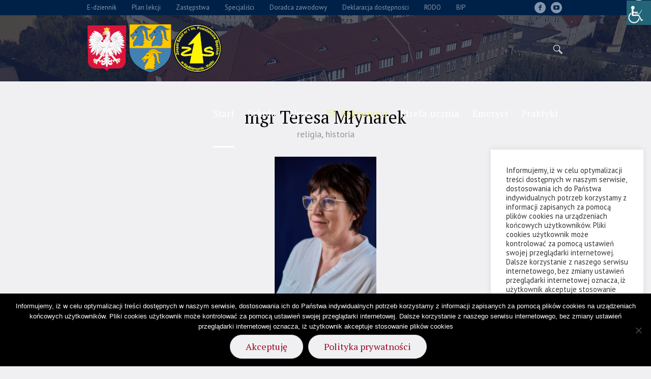

--- FILE ---
content_type: text/html; charset=UTF-8
request_url: https://zs1.edu.pl/profile/mgr-teresa-mlynarek/
body_size: 19980
content:
<!DOCTYPE html>
<html lang="pl-PL" class="cmsmasters_html">
<head>
<meta charset="UTF-8" />
<meta name="viewport" content="width=device-width, initial-scale=1, maximum-scale=1" />
<meta name="format-detection" content="telephone=no" />
<link rel="profile" href="//gmpg.org/xfn/11" />
<link rel="pingback" href="https://zs1.edu.pl/xmlrpc.php" />
<title>mgr Teresa Młynarek &#8211; Zespół Szkół nr 1 im. Powstańców Śląskich w Kędzierzynie-Koźlu</title>
<meta name='robots' content='max-image-preview:large' />
	<style>img:is([sizes="auto" i], [sizes^="auto," i]) { contain-intrinsic-size: 3000px 1500px }</style>
	<link rel='dns-prefetch' href='//fonts.googleapis.com' />
<link rel="alternate" type="application/rss+xml" title="Zespół Szkół nr 1 im. Powstańców Śląskich w Kędzierzynie-Koźlu &raquo; Kanał z wpisami" href="https://zs1.edu.pl/feed/" />
<link rel="alternate" type="application/rss+xml" title="Zespół Szkół nr 1 im. Powstańców Śląskich w Kędzierzynie-Koźlu &raquo; Kanał z komentarzami" href="https://zs1.edu.pl/comments/feed/" />
<link rel="alternate" type="text/calendar" title="Zespół Szkół nr 1 im. Powstańców Śląskich w Kędzierzynie-Koźlu &raquo; kanał iCal" href="https://zs1.edu.pl/events/?ical=1" />
<link rel="alternate" type="application/rss+xml" title="Zespół Szkół nr 1 im. Powstańców Śląskich w Kędzierzynie-Koźlu &raquo; mgr Teresa Młynarek Kanał z komentarzami" href="https://zs1.edu.pl/profile/mgr-teresa-mlynarek/feed/" />
<script type="text/javascript">
/* <![CDATA[ */
window._wpemojiSettings = {"baseUrl":"https:\/\/s.w.org\/images\/core\/emoji\/16.0.1\/72x72\/","ext":".png","svgUrl":"https:\/\/s.w.org\/images\/core\/emoji\/16.0.1\/svg\/","svgExt":".svg","source":{"concatemoji":"https:\/\/zs1.edu.pl\/wp-includes\/js\/wp-emoji-release.min.js?ver=6.8.3"}};
/*! This file is auto-generated */
!function(s,n){var o,i,e;function c(e){try{var t={supportTests:e,timestamp:(new Date).valueOf()};sessionStorage.setItem(o,JSON.stringify(t))}catch(e){}}function p(e,t,n){e.clearRect(0,0,e.canvas.width,e.canvas.height),e.fillText(t,0,0);var t=new Uint32Array(e.getImageData(0,0,e.canvas.width,e.canvas.height).data),a=(e.clearRect(0,0,e.canvas.width,e.canvas.height),e.fillText(n,0,0),new Uint32Array(e.getImageData(0,0,e.canvas.width,e.canvas.height).data));return t.every(function(e,t){return e===a[t]})}function u(e,t){e.clearRect(0,0,e.canvas.width,e.canvas.height),e.fillText(t,0,0);for(var n=e.getImageData(16,16,1,1),a=0;a<n.data.length;a++)if(0!==n.data[a])return!1;return!0}function f(e,t,n,a){switch(t){case"flag":return n(e,"\ud83c\udff3\ufe0f\u200d\u26a7\ufe0f","\ud83c\udff3\ufe0f\u200b\u26a7\ufe0f")?!1:!n(e,"\ud83c\udde8\ud83c\uddf6","\ud83c\udde8\u200b\ud83c\uddf6")&&!n(e,"\ud83c\udff4\udb40\udc67\udb40\udc62\udb40\udc65\udb40\udc6e\udb40\udc67\udb40\udc7f","\ud83c\udff4\u200b\udb40\udc67\u200b\udb40\udc62\u200b\udb40\udc65\u200b\udb40\udc6e\u200b\udb40\udc67\u200b\udb40\udc7f");case"emoji":return!a(e,"\ud83e\udedf")}return!1}function g(e,t,n,a){var r="undefined"!=typeof WorkerGlobalScope&&self instanceof WorkerGlobalScope?new OffscreenCanvas(300,150):s.createElement("canvas"),o=r.getContext("2d",{willReadFrequently:!0}),i=(o.textBaseline="top",o.font="600 32px Arial",{});return e.forEach(function(e){i[e]=t(o,e,n,a)}),i}function t(e){var t=s.createElement("script");t.src=e,t.defer=!0,s.head.appendChild(t)}"undefined"!=typeof Promise&&(o="wpEmojiSettingsSupports",i=["flag","emoji"],n.supports={everything:!0,everythingExceptFlag:!0},e=new Promise(function(e){s.addEventListener("DOMContentLoaded",e,{once:!0})}),new Promise(function(t){var n=function(){try{var e=JSON.parse(sessionStorage.getItem(o));if("object"==typeof e&&"number"==typeof e.timestamp&&(new Date).valueOf()<e.timestamp+604800&&"object"==typeof e.supportTests)return e.supportTests}catch(e){}return null}();if(!n){if("undefined"!=typeof Worker&&"undefined"!=typeof OffscreenCanvas&&"undefined"!=typeof URL&&URL.createObjectURL&&"undefined"!=typeof Blob)try{var e="postMessage("+g.toString()+"("+[JSON.stringify(i),f.toString(),p.toString(),u.toString()].join(",")+"));",a=new Blob([e],{type:"text/javascript"}),r=new Worker(URL.createObjectURL(a),{name:"wpTestEmojiSupports"});return void(r.onmessage=function(e){c(n=e.data),r.terminate(),t(n)})}catch(e){}c(n=g(i,f,p,u))}t(n)}).then(function(e){for(var t in e)n.supports[t]=e[t],n.supports.everything=n.supports.everything&&n.supports[t],"flag"!==t&&(n.supports.everythingExceptFlag=n.supports.everythingExceptFlag&&n.supports[t]);n.supports.everythingExceptFlag=n.supports.everythingExceptFlag&&!n.supports.flag,n.DOMReady=!1,n.readyCallback=function(){n.DOMReady=!0}}).then(function(){return e}).then(function(){var e;n.supports.everything||(n.readyCallback(),(e=n.source||{}).concatemoji?t(e.concatemoji):e.wpemoji&&e.twemoji&&(t(e.twemoji),t(e.wpemoji)))}))}((window,document),window._wpemojiSettings);
/* ]]> */
</script>
<link rel='stylesheet' id='wpbs-block-style-form-css' href='https://zs1.edu.pl/wp-content/plugins/wp-booking-system/assets/css/style-front-end-form.min.css?ver=2.0.19.13' type='text/css' media='all' />
<link rel='stylesheet' id='layerslider-css' href='https://zs1.edu.pl/wp-content/plugins/LayerSlider/static/layerslider/css/layerslider.css?ver=6.7.6' type='text/css' media='all' />
<link rel='stylesheet' id='premium-addons-css' href='https://zs1.edu.pl/wp-content/plugins/premium-addons-for-elementor/assets/frontend/min-css/premium-addons.min.css?ver=4.11.42' type='text/css' media='all' />
<style id='wp-emoji-styles-inline-css' type='text/css'>

	img.wp-smiley, img.emoji {
		display: inline !important;
		border: none !important;
		box-shadow: none !important;
		height: 1em !important;
		width: 1em !important;
		margin: 0 0.07em !important;
		vertical-align: -0.1em !important;
		background: none !important;
		padding: 0 !important;
	}
</style>
<link rel='stylesheet' id='wp-block-library-css' href='https://zs1.edu.pl/wp-includes/css/dist/block-library/style.min.css?ver=6.8.3' type='text/css' media='all' />
<style id='classic-theme-styles-inline-css' type='text/css'>
/*! This file is auto-generated */
.wp-block-button__link{color:#fff;background-color:#32373c;border-radius:9999px;box-shadow:none;text-decoration:none;padding:calc(.667em + 2px) calc(1.333em + 2px);font-size:1.125em}.wp-block-file__button{background:#32373c;color:#fff;text-decoration:none}
</style>
<style id='global-styles-inline-css' type='text/css'>
:root{--wp--preset--aspect-ratio--square: 1;--wp--preset--aspect-ratio--4-3: 4/3;--wp--preset--aspect-ratio--3-4: 3/4;--wp--preset--aspect-ratio--3-2: 3/2;--wp--preset--aspect-ratio--2-3: 2/3;--wp--preset--aspect-ratio--16-9: 16/9;--wp--preset--aspect-ratio--9-16: 9/16;--wp--preset--color--black: #000000;--wp--preset--color--cyan-bluish-gray: #abb8c3;--wp--preset--color--white: #ffffff;--wp--preset--color--pale-pink: #f78da7;--wp--preset--color--vivid-red: #cf2e2e;--wp--preset--color--luminous-vivid-orange: #ff6900;--wp--preset--color--luminous-vivid-amber: #fcb900;--wp--preset--color--light-green-cyan: #7bdcb5;--wp--preset--color--vivid-green-cyan: #00d084;--wp--preset--color--pale-cyan-blue: #8ed1fc;--wp--preset--color--vivid-cyan-blue: #0693e3;--wp--preset--color--vivid-purple: #9b51e0;--wp--preset--color--color-1: #454545;--wp--preset--color--color-2: #9b0c23;--wp--preset--color--color-3: #969696;--wp--preset--color--color-4: #000000;--wp--preset--color--color-5: #f0f0f3;--wp--preset--color--color-6: #f7f7f7;--wp--preset--color--color-7: #dedede;--wp--preset--color--color-8: #002147;--wp--preset--gradient--vivid-cyan-blue-to-vivid-purple: linear-gradient(135deg,rgba(6,147,227,1) 0%,rgb(155,81,224) 100%);--wp--preset--gradient--light-green-cyan-to-vivid-green-cyan: linear-gradient(135deg,rgb(122,220,180) 0%,rgb(0,208,130) 100%);--wp--preset--gradient--luminous-vivid-amber-to-luminous-vivid-orange: linear-gradient(135deg,rgba(252,185,0,1) 0%,rgba(255,105,0,1) 100%);--wp--preset--gradient--luminous-vivid-orange-to-vivid-red: linear-gradient(135deg,rgba(255,105,0,1) 0%,rgb(207,46,46) 100%);--wp--preset--gradient--very-light-gray-to-cyan-bluish-gray: linear-gradient(135deg,rgb(238,238,238) 0%,rgb(169,184,195) 100%);--wp--preset--gradient--cool-to-warm-spectrum: linear-gradient(135deg,rgb(74,234,220) 0%,rgb(151,120,209) 20%,rgb(207,42,186) 40%,rgb(238,44,130) 60%,rgb(251,105,98) 80%,rgb(254,248,76) 100%);--wp--preset--gradient--blush-light-purple: linear-gradient(135deg,rgb(255,206,236) 0%,rgb(152,150,240) 100%);--wp--preset--gradient--blush-bordeaux: linear-gradient(135deg,rgb(254,205,165) 0%,rgb(254,45,45) 50%,rgb(107,0,62) 100%);--wp--preset--gradient--luminous-dusk: linear-gradient(135deg,rgb(255,203,112) 0%,rgb(199,81,192) 50%,rgb(65,88,208) 100%);--wp--preset--gradient--pale-ocean: linear-gradient(135deg,rgb(255,245,203) 0%,rgb(182,227,212) 50%,rgb(51,167,181) 100%);--wp--preset--gradient--electric-grass: linear-gradient(135deg,rgb(202,248,128) 0%,rgb(113,206,126) 100%);--wp--preset--gradient--midnight: linear-gradient(135deg,rgb(2,3,129) 0%,rgb(40,116,252) 100%);--wp--preset--font-size--small: 13px;--wp--preset--font-size--medium: 20px;--wp--preset--font-size--large: 36px;--wp--preset--font-size--x-large: 42px;--wp--preset--spacing--20: 0.44rem;--wp--preset--spacing--30: 0.67rem;--wp--preset--spacing--40: 1rem;--wp--preset--spacing--50: 1.5rem;--wp--preset--spacing--60: 2.25rem;--wp--preset--spacing--70: 3.38rem;--wp--preset--spacing--80: 5.06rem;--wp--preset--shadow--natural: 6px 6px 9px rgba(0, 0, 0, 0.2);--wp--preset--shadow--deep: 12px 12px 50px rgba(0, 0, 0, 0.4);--wp--preset--shadow--sharp: 6px 6px 0px rgba(0, 0, 0, 0.2);--wp--preset--shadow--outlined: 6px 6px 0px -3px rgba(255, 255, 255, 1), 6px 6px rgba(0, 0, 0, 1);--wp--preset--shadow--crisp: 6px 6px 0px rgba(0, 0, 0, 1);}:where(.is-layout-flex){gap: 0.5em;}:where(.is-layout-grid){gap: 0.5em;}body .is-layout-flex{display: flex;}.is-layout-flex{flex-wrap: wrap;align-items: center;}.is-layout-flex > :is(*, div){margin: 0;}body .is-layout-grid{display: grid;}.is-layout-grid > :is(*, div){margin: 0;}:where(.wp-block-columns.is-layout-flex){gap: 2em;}:where(.wp-block-columns.is-layout-grid){gap: 2em;}:where(.wp-block-post-template.is-layout-flex){gap: 1.25em;}:where(.wp-block-post-template.is-layout-grid){gap: 1.25em;}.has-black-color{color: var(--wp--preset--color--black) !important;}.has-cyan-bluish-gray-color{color: var(--wp--preset--color--cyan-bluish-gray) !important;}.has-white-color{color: var(--wp--preset--color--white) !important;}.has-pale-pink-color{color: var(--wp--preset--color--pale-pink) !important;}.has-vivid-red-color{color: var(--wp--preset--color--vivid-red) !important;}.has-luminous-vivid-orange-color{color: var(--wp--preset--color--luminous-vivid-orange) !important;}.has-luminous-vivid-amber-color{color: var(--wp--preset--color--luminous-vivid-amber) !important;}.has-light-green-cyan-color{color: var(--wp--preset--color--light-green-cyan) !important;}.has-vivid-green-cyan-color{color: var(--wp--preset--color--vivid-green-cyan) !important;}.has-pale-cyan-blue-color{color: var(--wp--preset--color--pale-cyan-blue) !important;}.has-vivid-cyan-blue-color{color: var(--wp--preset--color--vivid-cyan-blue) !important;}.has-vivid-purple-color{color: var(--wp--preset--color--vivid-purple) !important;}.has-black-background-color{background-color: var(--wp--preset--color--black) !important;}.has-cyan-bluish-gray-background-color{background-color: var(--wp--preset--color--cyan-bluish-gray) !important;}.has-white-background-color{background-color: var(--wp--preset--color--white) !important;}.has-pale-pink-background-color{background-color: var(--wp--preset--color--pale-pink) !important;}.has-vivid-red-background-color{background-color: var(--wp--preset--color--vivid-red) !important;}.has-luminous-vivid-orange-background-color{background-color: var(--wp--preset--color--luminous-vivid-orange) !important;}.has-luminous-vivid-amber-background-color{background-color: var(--wp--preset--color--luminous-vivid-amber) !important;}.has-light-green-cyan-background-color{background-color: var(--wp--preset--color--light-green-cyan) !important;}.has-vivid-green-cyan-background-color{background-color: var(--wp--preset--color--vivid-green-cyan) !important;}.has-pale-cyan-blue-background-color{background-color: var(--wp--preset--color--pale-cyan-blue) !important;}.has-vivid-cyan-blue-background-color{background-color: var(--wp--preset--color--vivid-cyan-blue) !important;}.has-vivid-purple-background-color{background-color: var(--wp--preset--color--vivid-purple) !important;}.has-black-border-color{border-color: var(--wp--preset--color--black) !important;}.has-cyan-bluish-gray-border-color{border-color: var(--wp--preset--color--cyan-bluish-gray) !important;}.has-white-border-color{border-color: var(--wp--preset--color--white) !important;}.has-pale-pink-border-color{border-color: var(--wp--preset--color--pale-pink) !important;}.has-vivid-red-border-color{border-color: var(--wp--preset--color--vivid-red) !important;}.has-luminous-vivid-orange-border-color{border-color: var(--wp--preset--color--luminous-vivid-orange) !important;}.has-luminous-vivid-amber-border-color{border-color: var(--wp--preset--color--luminous-vivid-amber) !important;}.has-light-green-cyan-border-color{border-color: var(--wp--preset--color--light-green-cyan) !important;}.has-vivid-green-cyan-border-color{border-color: var(--wp--preset--color--vivid-green-cyan) !important;}.has-pale-cyan-blue-border-color{border-color: var(--wp--preset--color--pale-cyan-blue) !important;}.has-vivid-cyan-blue-border-color{border-color: var(--wp--preset--color--vivid-cyan-blue) !important;}.has-vivid-purple-border-color{border-color: var(--wp--preset--color--vivid-purple) !important;}.has-vivid-cyan-blue-to-vivid-purple-gradient-background{background: var(--wp--preset--gradient--vivid-cyan-blue-to-vivid-purple) !important;}.has-light-green-cyan-to-vivid-green-cyan-gradient-background{background: var(--wp--preset--gradient--light-green-cyan-to-vivid-green-cyan) !important;}.has-luminous-vivid-amber-to-luminous-vivid-orange-gradient-background{background: var(--wp--preset--gradient--luminous-vivid-amber-to-luminous-vivid-orange) !important;}.has-luminous-vivid-orange-to-vivid-red-gradient-background{background: var(--wp--preset--gradient--luminous-vivid-orange-to-vivid-red) !important;}.has-very-light-gray-to-cyan-bluish-gray-gradient-background{background: var(--wp--preset--gradient--very-light-gray-to-cyan-bluish-gray) !important;}.has-cool-to-warm-spectrum-gradient-background{background: var(--wp--preset--gradient--cool-to-warm-spectrum) !important;}.has-blush-light-purple-gradient-background{background: var(--wp--preset--gradient--blush-light-purple) !important;}.has-blush-bordeaux-gradient-background{background: var(--wp--preset--gradient--blush-bordeaux) !important;}.has-luminous-dusk-gradient-background{background: var(--wp--preset--gradient--luminous-dusk) !important;}.has-pale-ocean-gradient-background{background: var(--wp--preset--gradient--pale-ocean) !important;}.has-electric-grass-gradient-background{background: var(--wp--preset--gradient--electric-grass) !important;}.has-midnight-gradient-background{background: var(--wp--preset--gradient--midnight) !important;}.has-small-font-size{font-size: var(--wp--preset--font-size--small) !important;}.has-medium-font-size{font-size: var(--wp--preset--font-size--medium) !important;}.has-large-font-size{font-size: var(--wp--preset--font-size--large) !important;}.has-x-large-font-size{font-size: var(--wp--preset--font-size--x-large) !important;}
:where(.wp-block-post-template.is-layout-flex){gap: 1.25em;}:where(.wp-block-post-template.is-layout-grid){gap: 1.25em;}
:where(.wp-block-columns.is-layout-flex){gap: 2em;}:where(.wp-block-columns.is-layout-grid){gap: 2em;}
:root :where(.wp-block-pullquote){font-size: 1.5em;line-height: 1.6;}
</style>
<link rel='stylesheet' id='contact-form-7-css' href='https://zs1.edu.pl/wp-content/plugins/contact-form-7/includes/css/styles.css?ver=6.1.2' type='text/css' media='all' />
<link rel='stylesheet' id='cookie-law-info-css' href='https://zs1.edu.pl/wp-content/plugins/cookie-law-info/legacy/public/css/cookie-law-info-public.css?ver=3.3.5' type='text/css' media='all' />
<link rel='stylesheet' id='cookie-law-info-gdpr-css' href='https://zs1.edu.pl/wp-content/plugins/cookie-law-info/legacy/public/css/cookie-law-info-gdpr.css?ver=3.3.5' type='text/css' media='all' />
<link rel='stylesheet' id='cookie-notice-front-css' href='https://zs1.edu.pl/wp-content/plugins/cookie-notice/css/front.min.css?ver=2.5.7' type='text/css' media='all' />
<link rel='stylesheet' id='wpah-front-styles-css' href='https://zs1.edu.pl/wp-content/plugins/wp-accessibility-helper/assets/css/wp-accessibility-helper.min.css?ver=0.5.9.4' type='text/css' media='all' />
<link rel='stylesheet' id='wpbs-style-css' href='https://zs1.edu.pl/wp-content/plugins/wp-booking-system/assets/css/style-front-end.min.css?ver=2.0.19.13' type='text/css' media='all' />
<link rel='stylesheet' id='wpbs-style-form-css' href='https://zs1.edu.pl/wp-content/plugins/wp-booking-system/assets/css/style-front-end-form.min.css?ver=2.0.19.13' type='text/css' media='all' />
<link rel='stylesheet' id='tribe-events-v2-single-skeleton-css' href='https://zs1.edu.pl/wp-content/plugins/the-events-calendar/build/css/tribe-events-single-skeleton.css?ver=6.15.11' type='text/css' media='all' />
<link rel='stylesheet' id='tribe-events-v2-single-skeleton-full-css' href='https://zs1.edu.pl/wp-content/plugins/the-events-calendar/build/css/tribe-events-single-full.css?ver=6.15.11' type='text/css' media='all' />
<link rel='stylesheet' id='tec-events-elementor-widgets-base-styles-css' href='https://zs1.edu.pl/wp-content/plugins/the-events-calendar/build/css/integrations/plugins/elementor/widgets/widget-base.css?ver=6.15.11' type='text/css' media='all' />
<link rel='stylesheet' id='schule-theme-style-css' href='https://zs1.edu.pl/wp-content/themes/schule/style.css?ver=1.0.0' type='text/css' media='screen, print' />
<link rel='stylesheet' id='schule-style-css' href='https://zs1.edu.pl/wp-content/themes/schule/theme-framework/theme-style/css/style.css?ver=1.0.0' type='text/css' media='screen, print' />
<style id='schule-style-inline-css' type='text/css'>

	.header_mid .header_mid_inner .logo_wrap {
		width : 266px;
	}

	.header_mid_inner .logo img.logo_retina {
		width : 105px;
	}


			.headline_outer {
				background-image:url(https://zs1.edu.pl/wp-content/uploads/2020/12/szkola8.jpg);
				background-repeat:repeat-x;
				background-attachment:scroll;
				background-size:cover;
			}
			
		.headline_aligner {
			min-height:330px;
		}
		

	.header_top {
		height : 30px;
	}
	
	ul.top_line_nav > li > a {
		line-height : 28px;
	}
	
	.header_mid {
		height : 130px;
	}
	
	.header_bot {
		height : 68px;
	}
	
	#page.cmsmasters_heading_after_header #middle, 
	#page.cmsmasters_heading_under_header #middle .headline .headline_outer {
		padding-top : 130px;
	}
	
	#page.cmsmasters_heading_after_header.enable_header_top #middle, 
	#page.cmsmasters_heading_under_header.enable_header_top #middle .headline .headline_outer {
		padding-top : 160px;
	}
	
	#page.cmsmasters_heading_after_header.enable_header_bottom #middle, 
	#page.cmsmasters_heading_under_header.enable_header_bottom #middle .headline .headline_outer {
		padding-top : 198px;
	}
	
	#page.cmsmasters_heading_after_header.enable_header_top.enable_header_bottom #middle, 
	#page.cmsmasters_heading_under_header.enable_header_top.enable_header_bottom #middle .headline .headline_outer {
		padding-top : 228px;
	}
	
	@media only screen and (max-width: 1024px) {
		.header_top,
		.header_mid,
		.header_bot {
			height : auto;
		}
		
		.header_mid .header_mid_inner > div,
		.header_mid .header_mid_inner .cmsmasters_header_cart_link {
			height : 130px;
		}
		
		#page.cmsmasters_heading_after_header #middle, 
		#page.cmsmasters_heading_under_header #middle .headline .headline_outer, 
		#page.cmsmasters_heading_after_header.enable_header_top #middle, 
		#page.cmsmasters_heading_under_header.enable_header_top #middle .headline .headline_outer, 
		#page.cmsmasters_heading_after_header.enable_header_bottom #middle, 
		#page.cmsmasters_heading_under_header.enable_header_bottom #middle .headline .headline_outer, 
		#page.cmsmasters_heading_after_header.enable_header_top.enable_header_bottom #middle, 
		#page.cmsmasters_heading_under_header.enable_header_top.enable_header_bottom #middle .headline .headline_outer {
			padding-top : 0 !important;
		}
	}
	
	@media only screen and (max-width: 768px) {
		.header_mid .header_mid_inner > div, 
		.header_bot .header_bot_inner > div,
		.header_mid .header_mid_inner .cmsmasters_header_cart_link {
			height:auto;
		}
	}
	
	@media only screen and (max-width: 1024px) {
		.enable_header_centered .header_mid .header_mid_inner .cmsmasters_header_cart_link {
			height:auto;
		}
	}

</style>
<link rel='stylesheet' id='schule-adaptive-css' href='https://zs1.edu.pl/wp-content/themes/schule/theme-framework/theme-style/css/adaptive.css?ver=1.0.0' type='text/css' media='screen, print' />
<link rel='stylesheet' id='schule-retina-css' href='https://zs1.edu.pl/wp-content/themes/schule/theme-framework/theme-style/css/retina.css?ver=1.0.0' type='text/css' media='screen' />
<style id='schule-retina-inline-css' type='text/css'>
#cmsmasters_row_40l96fqzt .cmsmasters_row_outer_parent { 
	padding-top: 0px; 
} 

#cmsmasters_row_40l96fqzt .cmsmasters_row_outer_parent { 
	padding-bottom: 50px; 
} 



</style>
<link rel='stylesheet' id='schule-icons-css' href='https://zs1.edu.pl/wp-content/themes/schule/css/fontello.css?ver=1.0.0' type='text/css' media='screen' />
<link rel='stylesheet' id='schule-icons-custom-css' href='https://zs1.edu.pl/wp-content/themes/schule/theme-vars/theme-style/css/fontello-custom.css?ver=1.0.0' type='text/css' media='screen' />
<link rel='stylesheet' id='animate-css' href='https://zs1.edu.pl/wp-content/themes/schule/css/animate.css?ver=1.0.0' type='text/css' media='screen' />
<link rel='stylesheet' id='ilightbox-css' href='https://zs1.edu.pl/wp-content/themes/schule/css/ilightbox.css?ver=2.2.0' type='text/css' media='screen' />
<link rel='stylesheet' id='ilightbox-skin-dark-css' href='https://zs1.edu.pl/wp-content/themes/schule/css/ilightbox-skins/dark-skin.css?ver=2.2.0' type='text/css' media='screen' />
<link rel='stylesheet' id='schule-fonts-schemes-css' href='https://zs1.edu.pl/wp-content/uploads/cmsmasters_styles/schule.css?ver=1.0.0' type='text/css' media='screen' />
<link rel='stylesheet' id='google-fonts-css' href='//fonts.googleapis.com/css?family=PT+Sans%3A400%2C400i%2C700%2C700i%7CPT+Serif%3A400%2C400i%2C700%2C700i&#038;subset=latin-ext&#038;ver=6.8.3' type='text/css' media='all' />
<link rel='stylesheet' id='schule-gutenberg-frontend-style-css' href='https://zs1.edu.pl/wp-content/themes/schule/gutenberg/cmsmasters-framework/theme-style/css/frontend-style.css?ver=1.0.0' type='text/css' media='screen' />
<link rel='stylesheet' id='schule-donations-style-css' href='https://zs1.edu.pl/wp-content/themes/schule/cmsmasters-donations/cmsmasters-framework/theme-style/css/plugin-style.css?ver=1.0.0' type='text/css' media='screen' />
<link rel='stylesheet' id='schule-donations-adaptive-css' href='https://zs1.edu.pl/wp-content/themes/schule/cmsmasters-donations/cmsmasters-framework/theme-style/css/plugin-adaptive.css?ver=1.0.0' type='text/css' media='screen' />
<link rel='stylesheet' id='schule-tribe-events-v2-style-css' href='https://zs1.edu.pl/wp-content/themes/schule/tribe-events/cmsmasters-framework/theme-style/css/plugin-v2-style.css?ver=1.0.0' type='text/css' media='screen' />
<script type="text/javascript" id="layerslider-greensock-js-extra">
/* <![CDATA[ */
var LS_Meta = {"v":"6.7.6"};
/* ]]> */
</script>
<script type="text/javascript" src="https://zs1.edu.pl/wp-content/plugins/LayerSlider/static/layerslider/js/greensock.js?ver=1.19.0" id="layerslider-greensock-js"></script>
<script type="text/javascript" src="https://zs1.edu.pl/wp-includes/js/jquery/jquery.min.js?ver=3.7.1" id="jquery-core-js"></script>
<script type="text/javascript" src="https://zs1.edu.pl/wp-includes/js/jquery/jquery-migrate.min.js?ver=3.4.1" id="jquery-migrate-js"></script>
<script type="text/javascript" src="https://zs1.edu.pl/wp-content/plugins/LayerSlider/static/layerslider/js/layerslider.kreaturamedia.jquery.js?ver=6.7.6" id="layerslider-js"></script>
<script type="text/javascript" src="https://zs1.edu.pl/wp-content/plugins/LayerSlider/static/layerslider/js/layerslider.transitions.js?ver=6.7.6" id="layerslider-transitions-js"></script>
<script type="text/javascript" id="cookie-law-info-js-extra">
/* <![CDATA[ */
var Cli_Data = {"nn_cookie_ids":[],"cookielist":[],"non_necessary_cookies":[],"ccpaEnabled":"","ccpaRegionBased":"","ccpaBarEnabled":"","strictlyEnabled":["necessary","obligatoire"],"ccpaType":"gdpr","js_blocking":"1","custom_integration":"","triggerDomRefresh":"","secure_cookies":""};
var cli_cookiebar_settings = {"animate_speed_hide":"500","animate_speed_show":"500","background":"#FFF","border":"#b1a6a6c2","border_on":"","button_1_button_colour":"#61a229","button_1_button_hover":"#4e8221","button_1_link_colour":"#fff","button_1_as_button":"1","button_1_new_win":"","button_2_button_colour":"#333","button_2_button_hover":"#292929","button_2_link_colour":"#444","button_2_as_button":"","button_2_hidebar":"","button_3_button_colour":"#3566bb","button_3_button_hover":"#2a5296","button_3_link_colour":"#fff","button_3_as_button":"1","button_3_new_win":"","button_4_button_colour":"#000","button_4_button_hover":"#000000","button_4_link_colour":"#333333","button_4_as_button":"","button_7_button_colour":"#61a229","button_7_button_hover":"#4e8221","button_7_link_colour":"#fff","button_7_as_button":"1","button_7_new_win":"","font_family":"inherit","header_fix":"","notify_animate_hide":"","notify_animate_show":"","notify_div_id":"#cookie-law-info-bar","notify_position_horizontal":"right","notify_position_vertical":"bottom","scroll_close":"","scroll_close_reload":"","accept_close_reload":"","reject_close_reload":"","showagain_tab":"","showagain_background":"#fff","showagain_border":"#000","showagain_div_id":"#cookie-law-info-again","showagain_x_position":"100px","text":"#333333","show_once_yn":"","show_once":"10000","logging_on":"","as_popup":"","popup_overlay":"1","bar_heading_text":"","cookie_bar_as":"widget","popup_showagain_position":"bottom-right","widget_position":"right"};
var log_object = {"ajax_url":"https:\/\/zs1.edu.pl\/wp-admin\/admin-ajax.php"};
/* ]]> */
</script>
<script type="text/javascript" src="https://zs1.edu.pl/wp-content/plugins/cookie-law-info/legacy/public/js/cookie-law-info-public.js?ver=3.3.5" id="cookie-law-info-js"></script>
<script type="text/javascript" id="cookie-notice-front-js-before">
/* <![CDATA[ */
var cnArgs = {"ajaxUrl":"https:\/\/zs1.edu.pl\/wp-admin\/admin-ajax.php","nonce":"2dd48364a8","hideEffect":"fade","position":"bottom","onScroll":false,"onScrollOffset":100,"onClick":false,"cookieName":"cookie_notice_accepted","cookieTime":2592000,"cookieTimeRejected":2592000,"globalCookie":false,"redirection":false,"cache":true,"revokeCookies":false,"revokeCookiesOpt":"automatic"};
/* ]]> */
</script>
<script type="text/javascript" src="https://zs1.edu.pl/wp-content/plugins/cookie-notice/js/front.min.js?ver=2.5.7" id="cookie-notice-front-js"></script>
<script type="text/javascript" src="//zs1.edu.pl/wp-content/plugins/revslider/sr6/assets/js/rbtools.min.js?ver=6.7.0" async id="tp-tools-js"></script>
<script type="text/javascript" src="//zs1.edu.pl/wp-content/plugins/revslider/sr6/assets/js/rs6.min.js?ver=6.7.0" async id="revmin-js"></script>
<script type="text/javascript" src="https://zs1.edu.pl/wp-content/themes/schule/js/debounced-resize.min.js?ver=1.0.0" id="debounced-resize-js"></script>
<script type="text/javascript" src="https://zs1.edu.pl/wp-content/themes/schule/js/modernizr.min.js?ver=1.0.0" id="modernizr-js"></script>
<script type="text/javascript" src="https://zs1.edu.pl/wp-content/themes/schule/js/respond.min.js?ver=1.0.0" id="respond-js"></script>
<script type="text/javascript" src="https://zs1.edu.pl/wp-content/themes/schule/js/jquery.iLightBox.min.js?ver=2.2.0" id="iLightBox-js"></script>
<meta name="generator" content="Powered by LayerSlider 6.7.6 - Multi-Purpose, Responsive, Parallax, Mobile-Friendly Slider Plugin for WordPress." />
<!-- LayerSlider updates and docs at: https://layerslider.kreaturamedia.com -->
<link rel="https://api.w.org/" href="https://zs1.edu.pl/wp-json/" /><link rel="alternate" title="JSON" type="application/json" href="https://zs1.edu.pl/wp-json/wp/v2/profile/26302" /><link rel="EditURI" type="application/rsd+xml" title="RSD" href="https://zs1.edu.pl/xmlrpc.php?rsd" />
<meta name="generator" content="WordPress 6.8.3" />
<link rel="canonical" href="https://zs1.edu.pl/profile/mgr-teresa-mlynarek/" />
<link rel='shortlink' href='https://zs1.edu.pl/?p=26302' />
<link rel="alternate" title="oEmbed (JSON)" type="application/json+oembed" href="https://zs1.edu.pl/wp-json/oembed/1.0/embed?url=https%3A%2F%2Fzs1.edu.pl%2Fprofile%2Fmgr-teresa-mlynarek%2F" />
<link rel="alternate" title="oEmbed (XML)" type="text/xml+oembed" href="https://zs1.edu.pl/wp-json/oembed/1.0/embed?url=https%3A%2F%2Fzs1.edu.pl%2Fprofile%2Fmgr-teresa-mlynarek%2F&#038;format=xml" />
<meta name="tec-api-version" content="v1"><meta name="tec-api-origin" content="https://zs1.edu.pl"><link rel="alternate" href="https://zs1.edu.pl/wp-json/tribe/events/v1/" /><meta name="generator" content="Elementor 3.32.4; features: additional_custom_breakpoints; settings: css_print_method-external, google_font-enabled, font_display-auto">
			<style>
				.e-con.e-parent:nth-of-type(n+4):not(.e-lazyloaded):not(.e-no-lazyload),
				.e-con.e-parent:nth-of-type(n+4):not(.e-lazyloaded):not(.e-no-lazyload) * {
					background-image: none !important;
				}
				@media screen and (max-height: 1024px) {
					.e-con.e-parent:nth-of-type(n+3):not(.e-lazyloaded):not(.e-no-lazyload),
					.e-con.e-parent:nth-of-type(n+3):not(.e-lazyloaded):not(.e-no-lazyload) * {
						background-image: none !important;
					}
				}
				@media screen and (max-height: 640px) {
					.e-con.e-parent:nth-of-type(n+2):not(.e-lazyloaded):not(.e-no-lazyload),
					.e-con.e-parent:nth-of-type(n+2):not(.e-lazyloaded):not(.e-no-lazyload) * {
						background-image: none !important;
					}
				}
			</style>
			<meta name="generator" content="Powered by Slider Revolution 6.7.0 - responsive, Mobile-Friendly Slider Plugin for WordPress with comfortable drag and drop interface." />
<link rel="icon" href="https://zs1.edu.pl/wp-content/uploads/2020/09/cropped-favicon-e1600440920251-32x32.jpg" sizes="32x32" />
<link rel="icon" href="https://zs1.edu.pl/wp-content/uploads/2020/09/cropped-favicon-e1600440920251-192x192.jpg" sizes="192x192" />
<link rel="apple-touch-icon" href="https://zs1.edu.pl/wp-content/uploads/2020/09/cropped-favicon-e1600440920251-180x180.jpg" />
<meta name="msapplication-TileImage" content="https://zs1.edu.pl/wp-content/uploads/2020/09/cropped-favicon-e1600440920251-270x270.jpg" />
<script>function setREVStartSize(e){
			//window.requestAnimationFrame(function() {
				window.RSIW = window.RSIW===undefined ? window.innerWidth : window.RSIW;
				window.RSIH = window.RSIH===undefined ? window.innerHeight : window.RSIH;
				try {
					var pw = document.getElementById(e.c).parentNode.offsetWidth,
						newh;
					pw = pw===0 || isNaN(pw) || (e.l=="fullwidth" || e.layout=="fullwidth") ? window.RSIW : pw;
					e.tabw = e.tabw===undefined ? 0 : parseInt(e.tabw);
					e.thumbw = e.thumbw===undefined ? 0 : parseInt(e.thumbw);
					e.tabh = e.tabh===undefined ? 0 : parseInt(e.tabh);
					e.thumbh = e.thumbh===undefined ? 0 : parseInt(e.thumbh);
					e.tabhide = e.tabhide===undefined ? 0 : parseInt(e.tabhide);
					e.thumbhide = e.thumbhide===undefined ? 0 : parseInt(e.thumbhide);
					e.mh = e.mh===undefined || e.mh=="" || e.mh==="auto" ? 0 : parseInt(e.mh,0);
					if(e.layout==="fullscreen" || e.l==="fullscreen")
						newh = Math.max(e.mh,window.RSIH);
					else{
						e.gw = Array.isArray(e.gw) ? e.gw : [e.gw];
						for (var i in e.rl) if (e.gw[i]===undefined || e.gw[i]===0) e.gw[i] = e.gw[i-1];
						e.gh = e.el===undefined || e.el==="" || (Array.isArray(e.el) && e.el.length==0)? e.gh : e.el;
						e.gh = Array.isArray(e.gh) ? e.gh : [e.gh];
						for (var i in e.rl) if (e.gh[i]===undefined || e.gh[i]===0) e.gh[i] = e.gh[i-1];
											
						var nl = new Array(e.rl.length),
							ix = 0,
							sl;
						e.tabw = e.tabhide>=pw ? 0 : e.tabw;
						e.thumbw = e.thumbhide>=pw ? 0 : e.thumbw;
						e.tabh = e.tabhide>=pw ? 0 : e.tabh;
						e.thumbh = e.thumbhide>=pw ? 0 : e.thumbh;
						for (var i in e.rl) nl[i] = e.rl[i]<window.RSIW ? 0 : e.rl[i];
						sl = nl[0];
						for (var i in nl) if (sl>nl[i] && nl[i]>0) { sl = nl[i]; ix=i;}
						var m = pw>(e.gw[ix]+e.tabw+e.thumbw) ? 1 : (pw-(e.tabw+e.thumbw)) / (e.gw[ix]);
						newh =  (e.gh[ix] * m) + (e.tabh + e.thumbh);
					}
					var el = document.getElementById(e.c);
					if (el!==null && el) el.style.height = newh+"px";
					el = document.getElementById(e.c+"_wrapper");
					if (el!==null && el) {
						el.style.height = newh+"px";
						el.style.display = "block";
					}
				} catch(e){
					console.log("Failure at Presize of Slider:" + e)
				}
			//});
		  };</script>
				<style type="text/css" id="c4wp-checkout-css">
					.woocommerce-checkout .c4wp_captcha_field {
						margin-bottom: 10px;
						margin-top: 15px;
						position: relative;
						display: inline-block;
					}
				</style>
							<style type="text/css" id="c4wp-v3-lp-form-css">
				.login #login, .login #lostpasswordform {
					min-width: 350px !important;
				}
				.wpforms-field-c4wp iframe {
					width: 100% !important;
				}
			</style>
			</head>
<body data-rsssl=1 class="wp-singular profile-template-default single single-profile postid-26302 wp-theme-schule cookies-not-set chrome osx wp-accessibility-helper accessibility-contrast_mode_on wah_fstype_script accessibility-underline-setup accessibility-location-right eio-default tribe-no-js ally-default elementor-default elementor-kit-16115">

<div class="cmsmasters_header_search_form">
			<span class="cmsmasters_header_search_form_close cmsmasters_theme_icon_cancel"></span><form method="get" action="https://zs1.edu.pl/">
			<div class="cmsmasters_header_search_form_field">
				<input type="search" name="s" placeholder="Szukana fraza" value="" />
				<button type="submit">Search</button>
			</div>
		</form></div>
<!-- Start Page -->
<div id="page" class="csstransition cmsmasters_liquid fullwidth fixed_header enable_header_top cmsmasters_heading_under_header cmsmasters_tribe_events_views_v2 cmsmasters_tribe_events_style_mode_tribe hfeed site">

<!-- Start Main -->
<div id="main">

<!-- Start Header -->
<header id="header">
	<div class="header_top" data-height="30"><div class="header_top_outer"><div class="header_top_inner"><div class="header_top_right">
<div class="social_wrap">
	<div class="social_wrap_inner">
		<ul>
				<li>
					<a href="https://www.facebook.com/zs1kkozle/" class="cmsmasters_social_icon cmsmasters_social_icon_1 cmsmasters-icon-facebook-1" title="Facebook" target="_blank"></a>
				</li>
				<li>
					<a href="https://www.youtube.com/user/budowlankazs1" class="cmsmasters_social_icon cmsmasters_social_icon_2 cmsmasters-icon-youtube-play" title="YouTube" target="_blank"></a>
				</li>
		</ul>
	</div>
</div></div><div class="header_top_left"><div class="top_nav_wrap"><a class="responsive_top_nav" href="javascript:void(0)"><span></span></a><nav><div class="menu-nowy-top-line-menu-container"><ul id="top_line_nav" class="top_line_nav"><li id="menu-item-33462" class="menu-item menu-item-type-custom menu-item-object-custom menu-item-33462"><a href="https://uonetplus.vulcan.net.pl/powiatkedzierzynskokozielski"><span class="nav_item_wrap">E-dziennik</span></a></li>
<li id="menu-item-33457" class="menu-item menu-item-type-post_type menu-item-object-page menu-item-33457"><a href="https://zs1.edu.pl/plan-lekcji/"><span class="nav_item_wrap">Plan lekcji</span></a></li>
<li id="menu-item-33458" class="menu-item menu-item-type-post_type menu-item-object-page menu-item-33458"><a href="https://zs1.edu.pl/zastepstwa/"><span class="nav_item_wrap">Zastępstwa</span></a></li>
<li id="menu-item-33467" class="menu-item menu-item-type-post_type menu-item-object-page menu-item-33467"><a href="https://zs1.edu.pl/pedagog-szkolny/"><span class="nav_item_wrap">Specjaliści</span></a></li>
<li id="menu-item-33469" class="menu-item menu-item-type-post_type menu-item-object-page menu-item-33469"><a href="https://zs1.edu.pl/doradztwo-zawodowe/"><span class="nav_item_wrap">Doradca zawodowy</span></a></li>
<li id="menu-item-33459" class="menu-item menu-item-type-post_type menu-item-object-page menu-item-33459"><a href="https://zs1.edu.pl/deklaracja-dostepnosci/"><span class="nav_item_wrap">Deklaracja dostępności</span></a></li>
<li id="menu-item-33461" class="menu-item menu-item-type-post_type menu-item-object-page menu-item-33461"><a href="https://zs1.edu.pl/rodo/"><span class="nav_item_wrap">RODO</span></a></li>
<li id="menu-item-33693" class="menu-item menu-item-type-custom menu-item-object-custom menu-item-33693"><a href="https://zs1kkozle.biposwiata.pl/"><span class="nav_item_wrap">BIP</span></a></li>
</ul></div></nav></div></div></div></div><div class="header_top_but closed"><span class="cmsmasters_theme_icon_slide_bottom"></span></div></div><div class="header_mid" data-height="130"><div class="header_mid_outer"><div class="header_mid_inner"><div class="logo_wrap"><a href="https://zs1.edu.pl/" title="Zespół Szkół nr 1 im. Powstańców Śląskich w Kędzierzynie-Koźlu" class="logo">
	<img src="https://zs1.edu.pl/wp-content/uploads/2020/03/logoZS1_3ko.png" alt="Zespół Szkół nr 1 im. Powstańców Śląskich w Kędzierzynie-Koźlu" /><img class="logo_retina" src="https://zs1.edu.pl/wp-content/uploads/2020/03/logoZS1_3mm.png" alt="Zespół Szkół nr 1 im. Powstańców Śląskich w Kędzierzynie-Koźlu" width="105" height="48" /></a>
</div><div class="resp_mid_nav_wrap"><div class="resp_mid_nav_outer"><a class="responsive_nav resp_mid_nav" href="javascript:void(0)"><span></span></a></div></div><div class="mid_search_but_wrap"><a href="javascript:void(0)" class="mid_search_but cmsmasters_header_search_but cmsmasters_icon_custom_search"></a></div><!-- Start Navigation --><div class="mid_nav_wrap"><nav><div class="menu-piotr-container"><ul id="navigation" class="mid_nav navigation"><li id="menu-item-16232" class="menu-item menu-item-type-post_type menu-item-object-page menu-item-home menu-item-16232 menu-item-depth-0"><a href="https://zs1.edu.pl/"><span class="nav_item_wrap"><span class="nav_title">Start</span></span></a></li>
<li id="menu-item-16320" class="menu-item menu-item-type-custom menu-item-object-custom menu-item-has-children menu-item-16320 menu-item-depth-0"><a><span class="nav_item_wrap"><span class="nav_title">Szkoła</span></span></a>
<ul class="sub-menu">
	<li id="menu-item-18735" class="menu-item menu-item-type-post_type menu-item-object-page menu-item-18735 menu-item-depth-1"><a href="https://zs1.edu.pl/kontakt/"><span class="nav_item_wrap"><span class="nav_title">Kontakt</span></span></a>	</li>
	<li id="menu-item-26219" class="menu-item menu-item-type-post_type menu-item-object-page menu-item-26219 menu-item-depth-1"><a href="https://zs1.edu.pl/dyrekcja/"><span class="nav_item_wrap"><span class="nav_title">Dyrekcja</span></span></a>	</li>
	<li id="menu-item-26163" class="menu-item menu-item-type-post_type menu-item-object-page menu-item-26163 menu-item-depth-1"><a href="https://zs1.edu.pl/nauczyciele/"><span class="nav_item_wrap"><span class="nav_title">Nauczyciele</span></span></a>	</li>
	<li id="menu-item-19830" class="menu-item menu-item-type-post_type menu-item-object-page menu-item-19830 menu-item-depth-1"><a href="https://zs1.edu.pl/szkolne-kolo-wolontariatu/"><span class="nav_item_wrap"><span class="nav_title">Wolontariat</span></span></a>	</li>
	<li id="menu-item-33362" class="menu-item menu-item-type-post_type menu-item-object-page menu-item-has-children menu-item-33362 menu-item-depth-1"><a href="https://zs1.edu.pl/erasmus/"><span class="nav_item_wrap"><span class="nav_title">Erasmus+</span></span></a>
	<ul class="sub-menu">
		<li id="menu-item-18985" class="menu-item menu-item-type-post_type menu-item-object-page menu-item-18985 menu-item-depth-subitem"><a href="https://zs1.edu.pl/z-europejskimi-kompetencjami-na-rynek-pracy/"><span class="nav_item_wrap"><span class="nav_title">Z europejskimi kompetencjami na rynek pracy</span></span></a>		</li>
		<li id="menu-item-22112" class="menu-item menu-item-type-post_type menu-item-object-page menu-item-22112 menu-item-highlight menu-item-depth-subitem"><a href="https://zs1.edu.pl/staze-zagraniczne-droga-do-miedzynarodowych-kwalifikacji-zawodowych/"><span class="nav_item_wrap"><span class="nav_title">Staże zagraniczne drogą do międzynarodowych kwalifikacji zawodowych</span></span></a>		</li>
	</ul>
	</li>
	<li id="menu-item-33356" class="menu-item menu-item-type-post_type menu-item-object-page menu-item-has-children menu-item-33356 menu-item-depth-1"><a href="https://zs1.edu.pl/projekty-2/"><span class="nav_item_wrap"><span class="nav_title">Projekty</span></span></a>
	<ul class="sub-menu">
		<li id="menu-item-34170" class="menu-item menu-item-type-custom menu-item-object-custom menu-item-has-children menu-item-34170 menu-item-depth-subitem"><a><span class="nav_item_wrap"><span class="nav_title">Rok szkolny 2025/2026</span></span></a>
		<ul class="sub-menu">
			<li id="menu-item-34145" class="menu-item menu-item-type-post_type menu-item-object-page menu-item-34145 menu-item-depth-subitem"><a href="https://zs1.edu.pl/wsparcie-ksztalcenia-zawodowego-na-terenie-subregionu-kedzierzynsko-strzeleckiego/"><span class="nav_item_wrap"><span class="nav_title">Wsparcie kształcenia zawodowego na terenie Subregionu Kędzierzyńsko-Strzeleckiego</span></span></a>			</li>
			<li id="menu-item-34156" class="menu-item menu-item-type-post_type menu-item-object-page menu-item-34156 menu-item-depth-subitem"><a href="https://zs1.edu.pl/euroregion-od-kuchni-warsztaty-kulinarne-na-slono-i-slodko/"><span class="nav_item_wrap"><span class="nav_title">Euroregion od kuchni – warsztaty kulinarne na słono i słodko</span></span></a>			</li>
			<li id="menu-item-34157" class="menu-item menu-item-type-post_type menu-item-object-page menu-item-34157 menu-item-depth-subitem"><a href="https://zs1.edu.pl/rozwijamy-kompetencje-zawodowe-w-trakcie-stazy-zagranicznych/"><span class="nav_item_wrap"><span class="nav_title">Rozwijamy kompetencje zawodowe w trakcie staży zagranicznych</span></span></a>			</li>
			<li id="menu-item-34653" class="menu-item menu-item-type-taxonomy menu-item-object-category menu-item-has-children menu-item-34653 menu-item-depth-subitem"><a href="https://zs1.edu.pl/category/strzelnica/"><span class="nav_item_wrap"><span class="nav_title">Wirtualna Strzelnica</span></span></a>
			<ul class="sub-menu">
				<li id="menu-item-34831" class="menu-item menu-item-type-post_type menu-item-object-page menu-item-34831 menu-item-depth-subitem"><a href="https://zs1.edu.pl/elementor-34826/"><span class="nav_item_wrap"><span class="nav_title">Rezerwacje strzelnicy</span></span></a>				</li>
			</ul>
			</li>
		</ul>
		</li>
	</ul>
	</li>
	<li id="menu-item-16310" class="menu-item menu-item-type-post_type menu-item-object-page menu-item-16310 menu-item-depth-1"><a href="https://zs1.edu.pl/dokumenty/"><span class="nav_item_wrap"><span class="nav_title">Dokumenty</span></span></a>	</li>
	<li id="menu-item-30173" class="menu-item menu-item-type-post_type menu-item-object-page menu-item-30173 menu-item-depth-1"><a href="https://zs1.edu.pl/duplikaty/"><span class="nav_item_wrap"><span class="nav_title">Duplikaty</span></span></a>	</li>
	<li id="menu-item-25696" class="menu-item menu-item-type-post_type menu-item-object-page menu-item-25696 menu-item-depth-1"><a href="https://zs1.edu.pl/pracownicze-plany-kapitalowe/"><span class="nav_item_wrap"><span class="nav_title">Pracownicze Plany Kapitałowe</span></span></a>	</li>
	<li id="menu-item-16315" class="menu-item menu-item-type-custom menu-item-object-custom menu-item-has-children menu-item-16315 menu-item-depth-1"><a><span class="nav_item_wrap"><span class="nav_title">Egzaminy</span></span></a>
	<ul class="sub-menu">
		<li id="menu-item-16292" class="menu-item menu-item-type-post_type menu-item-object-page menu-item-16292 menu-item-depth-subitem"><a href="https://zs1.edu.pl/maturalne/"><span class="nav_item_wrap"><span class="nav_title">Maturalne</span></span></a>		</li>
		<li id="menu-item-16293" class="menu-item menu-item-type-post_type menu-item-object-page menu-item-16293 menu-item-depth-subitem"><a href="https://zs1.edu.pl/zawodowe/"><span class="nav_item_wrap"><span class="nav_title">Zawodowe</span></span></a>		</li>
	</ul>
	</li>
	<li id="menu-item-16326" class="menu-item menu-item-type-post_type menu-item-object-page menu-item-16326 menu-item-depth-1"><a href="https://zs1.edu.pl/biblioteka/"><span class="nav_item_wrap"><span class="nav_title">Biblioteka</span></span></a>	</li>
	<li id="menu-item-17522" class="menu-item menu-item-type-post_type menu-item-object-page menu-item-17522 menu-item-depth-1"><a href="https://zs1.edu.pl/doradztwo-zawodowe/"><span class="nav_item_wrap"><span class="nav_title">Doradztwo zawodowe</span></span></a>	</li>
	<li id="menu-item-19166" class="menu-item menu-item-type-post_type menu-item-object-page menu-item-19166 menu-item-depth-1"><a href="https://zs1.edu.pl/wspolpraca-z-ohp/"><span class="nav_item_wrap"><span class="nav_title">Współpraca z OHP</span></span></a>	</li>
	<li id="menu-item-19820" class="menu-item menu-item-type-post_type menu-item-object-page menu-item-19820 menu-item-depth-1"><a href="https://zs1.edu.pl/historia-szkoly/"><span class="nav_item_wrap"><span class="nav_title">Historia szkoły</span></span></a>	</li>
</ul>
</li>
<li id="menu-item-16244" class="menu-item menu-item-type-post_type menu-item-object-page menu-item-16244 menu-item-depth-0"><a href="https://zs1.edu.pl/aktualnosci/"><span class="nav_item_wrap"><span class="nav_title">News</span></span></a></li>
<li id="menu-item-16316" class="menu-item menu-item-type-custom menu-item-object-custom menu-item-has-children menu-item-16316 menu-item-depth-0 menu-item-icon"><a data-color="color:#efee9e;"><span class="nav_item_wrap"><span class="nav_title cmsmasters-icon-custom-graduation-cap">Rekrutacja</span></span></a>
<ul class="sub-menu">
	<li id="menu-item-31753" class="menu-item menu-item-type-post_type menu-item-object-page menu-item-31753 menu-item-depth-1"><a href="https://zs1.edu.pl/rekrutacja-2025-2026/"><span class="nav_item_wrap"><span class="nav_title">Rekrutacja 2025/2026</span></span></a>	</li>
	<li id="menu-item-16354" class="menu-item menu-item-type-custom menu-item-object-custom menu-item-has-children menu-item-16354 menu-item-depth-1"><a><span class="nav_item_wrap"><span class="nav_title">Technikum</span></span></a>
	<ul class="sub-menu">
		<li id="menu-item-34749" class="menu-item menu-item-type-post_type menu-item-object-page menu-item-34749 menu-item-highlight menu-item-depth-subitem"><a href="https://zs1.edu.pl/techni-gospodarki-nieruchomosciami/"><span class="nav_item_wrap"><span class="nav_title">Technik gospodarki nieruchomościami</span></span></a>		</li>
		<li id="menu-item-16364" class="menu-item menu-item-type-post_type menu-item-object-page menu-item-16364 menu-item-depth-subitem"><a href="https://zs1.edu.pl/technik-budownictwa/"><span class="nav_item_wrap"><span class="nav_title">Technik budownictwa</span></span></a>		</li>
		<li id="menu-item-22155" class="menu-item menu-item-type-post_type menu-item-object-page menu-item-22155 menu-item-depth-subitem"><a href="https://zs1.edu.pl/technik-robot-wykonczeniowych-w-budownictwie/"><span class="nav_item_wrap"><span class="nav_title">Technik robót wykończeniowych w budownictwie</span></span></a>		</li>
		<li id="menu-item-16352" class="menu-item menu-item-type-post_type menu-item-object-page menu-item-16352 menu-item-depth-subitem"><a href="https://zs1.edu.pl/technik-ekonomista/"><span class="nav_item_wrap"><span class="nav_title">Technik ekonomista</span></span></a>		</li>
		<li id="menu-item-16372" class="menu-item menu-item-type-post_type menu-item-object-page menu-item-16372 menu-item-depth-subitem"><a href="https://zs1.edu.pl/technik-rachunkowosci/"><span class="nav_item_wrap"><span class="nav_title">Technik rachunkowości</span></span></a>		</li>
		<li id="menu-item-25712" class="menu-item menu-item-type-post_type menu-item-object-page menu-item-25712 menu-item-depth-subitem"><a href="https://zs1.edu.pl/technik-handlowiec-bs2/"><span class="nav_item_wrap"><span class="nav_title">Technik handlowiec</span></span></a>		</li>
		<li id="menu-item-16365" class="menu-item menu-item-type-post_type menu-item-object-page menu-item-16365 menu-item-depth-subitem"><a href="https://zs1.edu.pl/technik-logistyk/"><span class="nav_item_wrap"><span class="nav_title">Technik logistyk</span></span></a>		</li>
		<li id="menu-item-16353" class="menu-item menu-item-type-post_type menu-item-object-page menu-item-16353 menu-item-depth-subitem"><a href="https://zs1.edu.pl/technik-zywienia-i-uslug-gastronomicznych/"><span class="nav_item_wrap"><span class="nav_title">Technik żywienia i usług gastronomicznych</span></span></a>		</li>
		<li id="menu-item-25357" class="menu-item menu-item-type-post_type menu-item-object-page menu-item-25357 menu-item-depth-subitem"><a href="https://zs1.edu.pl/technik-technologii-zywnosci/"><span class="nav_item_wrap"><span class="nav_title">Technik technologii żywności (spec. cukiernik)</span></span></a>		</li>
		<li id="menu-item-16368" class="menu-item menu-item-type-post_type menu-item-object-page menu-item-16368 menu-item-depth-subitem"><a href="https://zs1.edu.pl/technik-uslug-fryzjerskich-2/"><span class="nav_item_wrap"><span class="nav_title">Technik usług fryzjerskich</span></span></a>		</li>
	</ul>
	</li>
	<li id="menu-item-16382" class="menu-item menu-item-type-custom menu-item-object-custom menu-item-has-children menu-item-16382 menu-item-depth-1"><a><span class="nav_item_wrap"><span class="nav_title">Branżowa Szkoła I stopnia</span></span></a>
	<ul class="sub-menu">
		<li id="menu-item-16381" class="menu-item menu-item-type-post_type menu-item-object-page menu-item-16381 menu-item-depth-subitem"><a href="https://zs1.edu.pl/kucharz/"><span class="nav_item_wrap"><span class="nav_title">Kucharz</span></span></a>		</li>
		<li id="menu-item-16385" class="menu-item menu-item-type-post_type menu-item-object-page menu-item-16385 menu-item-depth-subitem"><a href="https://zs1.edu.pl/fryzjer-2/"><span class="nav_item_wrap"><span class="nav_title">Fryzjer</span></span></a>		</li>
		<li id="menu-item-17570" class="menu-item menu-item-type-post_type menu-item-object-page menu-item-17570 menu-item-depth-subitem"><a href="https://zs1.edu.pl/sprzedawca/"><span class="nav_item_wrap"><span class="nav_title">Sprzedawca</span></span></a>		</li>
		<li id="menu-item-16379" class="menu-item menu-item-type-post_type menu-item-object-page menu-item-16379 menu-item-depth-subitem"><a href="https://zs1.edu.pl/fryzjer/"><span class="nav_item_wrap"><span class="nav_title">Mechanik pojazdów samochodowych</span></span></a>		</li>
		<li id="menu-item-19480" class="menu-item menu-item-type-post_type menu-item-object-page menu-item-19480 menu-item-depth-subitem"><a href="https://zs1.edu.pl/murarz-tynkarz/"><span class="nav_item_wrap"><span class="nav_title">Murarz-tynkarz</span></span></a>		</li>
		<li id="menu-item-19486" class="menu-item menu-item-type-post_type menu-item-object-page menu-item-19486 menu-item-depth-subitem"><a href="https://zs1.edu.pl/monter-zabudowy-i-robot-wykonczeniowych-w-budownictwie/"><span class="nav_item_wrap"><span class="nav_title">Monter zabudowy i robót wykończeniowych w budownictwie</span></span></a>		</li>
		<li id="menu-item-19498" class="menu-item menu-item-type-post_type menu-item-object-page menu-item-19498 menu-item-depth-subitem"><a href="https://zs1.edu.pl/magazynier-logistyk/"><span class="nav_item_wrap"><span class="nav_title">Magazynier-logistyk</span></span></a>		</li>
		<li id="menu-item-16388" class="menu-item menu-item-type-post_type menu-item-object-page menu-item-16388 menu-item-depth-subitem"><a href="https://zs1.edu.pl/klasy-wielozawodowe/"><span class="nav_item_wrap"><span class="nav_title">Klasy wielozawodowe</span></span></a>		</li>
		<li id="menu-item-18143" class="menu-item menu-item-type-post_type menu-item-object-page menu-item-has-children menu-item-18143 menu-item-highlight menu-item-depth-subitem"><a href="https://zs1.edu.pl/multiserwis/"><span class="nav_item_wrap"><span class="nav_title">MULTISERWIS</span></span></a>
		<ul class="sub-menu">
			<li id="menu-item-17453" class="menu-item menu-item-type-post_type menu-item-object-page menu-item-17453 menu-item-depth-subitem"><a href="https://zs1.edu.pl/monter-izolacji-przemyslowych/"><span class="nav_item_wrap"><span class="nav_title">Monter izolacji przemysłowych</span></span></a>			</li>
			<li id="menu-item-17448" class="menu-item menu-item-type-post_type menu-item-object-page menu-item-17448 menu-item-depth-subitem"><a href="https://zs1.edu.pl/betoniarz-zbrojarz/"><span class="nav_item_wrap"><span class="nav_title">Betoniarz-zbrojarz</span></span></a>			</li>
		</ul>
		</li>
	</ul>
	</li>
	<li id="menu-item-19676" class="menu-item menu-item-type-post_type menu-item-object-page menu-item-19676 menu-item-depth-1"><a href="https://zs1.edu.pl/branzowa-szkola-ii-stopnia/"><span class="nav_item_wrap"><span class="nav_title">Branżowa Szkoła II stopnia</span></span></a>	</li>
</ul>
</li>
<li id="menu-item-19567" class="menu-item menu-item-type-custom menu-item-object-custom menu-item-has-children menu-item-19567 menu-item-depth-0"><a><span class="nav_item_wrap"><span class="nav_title">Strefa ucznia</span></span></a>
<ul class="sub-menu">
	<li id="menu-item-27156" class="menu-item menu-item-type-post_type menu-item-object-page menu-item-27156 menu-item-depth-1"><a href="https://zs1.edu.pl/olimpiady/"><span class="nav_item_wrap"><span class="nav_title">Olimpiady</span></span></a>	</li>
	<li id="menu-item-19569" class="menu-item menu-item-type-custom menu-item-object-custom menu-item-has-children menu-item-19569 menu-item-highlight menu-item-depth-1"><a><span class="nav_item_wrap"><span class="nav_title">Koła zainteresowań</span></span></a>
	<ul class="sub-menu">
		<li id="menu-item-25773" class="menu-item menu-item-type-post_type menu-item-object-page menu-item-25773 menu-item-depth-subitem"><a href="https://zs1.edu.pl/szkolne-kolo-logistyczne-kk-logistics/"><span class="nav_item_wrap"><span class="nav_title">Szkolne Koło Logistyczne „KK Logistics”</span></span></a>		</li>
		<li id="menu-item-19579" class="menu-item menu-item-type-post_type menu-item-object-page menu-item-19579 menu-item-depth-subitem"><a href="https://zs1.edu.pl/szkolne-kolo-mlodych-architektow/"><span class="nav_item_wrap"><span class="nav_title">Szkolne Koło Młodych Architektów</span></span></a>		</li>
		<li id="menu-item-19960" class="menu-item menu-item-type-post_type menu-item-object-page menu-item-19960 menu-item-depth-subitem"><a href="https://zs1.edu.pl/ekonomiczne-kolo-budowlanki/"><span class="nav_item_wrap"><span class="nav_title">Ekonomiczne Oblicze Budowlanki</span></span></a>		</li>
		<li id="menu-item-19573" class="menu-item menu-item-type-post_type menu-item-object-page menu-item-19573 menu-item-depth-subitem"><a href="https://zs1.edu.pl/szkolne-kolo-poszukiwaczy-historii/"><span class="nav_item_wrap"><span class="nav_title">Szkolne Koło Poszukiwaczy Historii</span></span></a>		</li>
		<li id="menu-item-19619" class="menu-item menu-item-type-post_type menu-item-object-page menu-item-19619 menu-item-depth-subitem"><a href="https://zs1.edu.pl/szkolne-kolo-cukiernikow/"><span class="nav_item_wrap"><span class="nav_title">Szkolne Koło Cukierników</span></span></a>		</li>
	</ul>
	</li>
	<li id="menu-item-22660" class="menu-item menu-item-type-post_type menu-item-object-page menu-item-22660 menu-item-depth-1"><a href="https://zs1.edu.pl/sport/"><span class="nav_item_wrap"><span class="nav_title">Sport</span></span></a>	</li>
	<li id="menu-item-19017" class="menu-item menu-item-type-post_type menu-item-object-page menu-item-19017 menu-item-depth-1"><a href="https://zs1.edu.pl/szkolna-agencja-medialna/"><span class="nav_item_wrap"><span class="nav_title">Szkolna Agencja Medialna</span></span></a>	</li>
	<li id="menu-item-18909" class="menu-item menu-item-type-post_type menu-item-object-page menu-item-18909 menu-item-depth-1"><a href="https://zs1.edu.pl/gazeta-szkolna-turkot-2/"><span class="nav_item_wrap"><span class="nav_title">Gazeta szkolna “Turkot”</span></span></a>	</li>
	<li id="menu-item-19575" class="menu-item menu-item-type-post_type menu-item-object-page menu-item-19575 menu-item-depth-1"><a href="https://zs1.edu.pl/radiowezel/"><span class="nav_item_wrap"><span class="nav_title">Radiowęzeł</span></span></a>	</li>
	<li id="menu-item-18267" class="menu-item menu-item-type-post_type menu-item-object-page menu-item-18267 menu-item-depth-1"><a href="https://zs1.edu.pl/nasze-pasje/"><span class="nav_item_wrap"><span class="nav_title">Nasze pasje</span></span></a>	</li>
	<li id="menu-item-26811" class="menu-item menu-item-type-custom menu-item-object-custom menu-item-26811 menu-item-depth-1"><a href="#"><span class="nav_item_wrap"><span class="nav_title">Materiały do lekcji</span></span></a>	</li>
</ul>
</li>
<li id="menu-item-28798" class="menu-item menu-item-type-post_type menu-item-object-page menu-item-28798 menu-item-depth-0"><a href="https://zs1.edu.pl/emeryci/"><span class="nav_item_wrap"><span class="nav_title">Emeryci</span></span></a></li>
<li id="menu-item-16323" class="menu-item menu-item-type-post_type menu-item-object-page menu-item-16323 menu-item-depth-0"><a href="https://zs1.edu.pl/ksztalcenie-praktyczne/"><span class="nav_item_wrap"><span class="nav_title">Praktyki</span></span></a></li>
<li class="cmsmasters_mov_bar"><span></span></li></ul></div></nav></div><!-- Finish Navigation --></div></div></div></header>
<!-- Finish Header -->


<!-- Start Middle -->
<div id="middle">
<div class="headline cmsmasters_color_scheme_default">
				<div class="headline_outer cmsmasters_headline_disabled">
					<div class="headline_color"></div></div>
			</div><div class="middle_inner">
<div class="content_wrap fullwidth">

<!-- Start Content -->
<div class="middle_content entry"><div class="profiles opened-article"><!-- Start Profile Single Article -->
<article id="post-26302" class="cmsmasters_open_profile post-26302 profile type-profile status-publish has-post-thumbnail hentry pl-categs-nauczyciele">
	<header class="cmsmasters_profile_header entry-header"><h1 class="cmsmasters_profile_title entry-title">mgr Teresa Młynarek</h1><h5 class="cmsmasters_profile_subtitle">religia, historia</h5></header><div class="profile_content with_sidebar"><div class="cmsmasters_profile_content entry-content">
<div id="cmsmasters_row_40l96fqzt" class="cmsmasters_row cmsmasters_color_scheme_default cmsmasters_row_top_default cmsmasters_row_bot_default cmsmasters_row_boxed">
<div class="cmsmasters_row_outer_parent">
<div class="cmsmasters_row_outer">
<div class="cmsmasters_row_inner">
<div class="cmsmasters_row_margin">
<div id="cmsmasters_column_wvw7gf9zzd" class="cmsmasters_column one_first">
<div class="cmsmasters_column_inner"><div class="aligncenter"><div class="cmsmasters_img  cmsmasters_image_c"><img decoding="async" src="https://zs1.edu.pl/wp-content/uploads/2023/03/BKF_3055-200x300.jpg" /></div></div>
</div></div>
</div>
</div>
</div>
</div>
</div>

</div></div><div class="profile_sidebar"><div class="profile_details entry-meta"><h3 class="profile_details_title">Informacje</h3><div class="profile_details_item"><div class="profile_details_item_title">Polubienia:</div><div class="profile_details_item_desc details_item_desc_like"><span class="cmsmasters_likes cmsmasters_profile_likes"><a href="#" onclick="return false;" id="cmsmastersLike-26302" class="cmsmastersLike cmsmasters_theme_icon_like active"><span>1 </span></a></span></div></div><div class="profile_details_item"><div class="profile_details_item_title">Przedmioty:</div><div class="profile_details_item_desc">historia, religia</div></div><div class="profile_details_item"><div class="profile_details_item_title">E-mail:</div><div class="profile_details_item_desc">t.mlynarek@zs1.edu.pl</div></div><div class="profile_details_item"><div class="profile_details_item_title">Kategorie:</div><div class="profile_details_item_desc"><span class="cmsmasters_profile_category"><a href="https://zs1.edu.pl/pl-categs/nauczyciele/" class="cmsmasters_cat_color cmsmasters_cat_94" rel="category tag">Nauczyciele</a></span></div></div></div><div class="profile_social_icons"><h3 class="profile_social_icons_title">Media społecznościowe</h3><ul class="profile_social_icons_list"><li><a href="http://t.mlynarek@zs1.edu.pl" class="cmsmasters_social_icon cmsmasters_social_icon_26302_1 cmsmasters-icon-mail" title="t.mlynarek@zs1.edu.pl" target="_blank"></a></li></ul></div></div></article>
<!-- Finish Profile Single Article -->
<aside class="post_nav"><span class="cmsmasters_prev_post"><a href="https://zs1.edu.pl/profile/mgr-grazyna-raczynska/" rel="prev">mgr Grażyna Raczyńska</a><span class="cmsmasters_prev_arrow"><span></span></span></span><span class="dn"></span><span class="cmsmasters_next_post"><a href="https://zs1.edu.pl/profile/mgr-inz-danuta-treffon/" rel="next">mgr inż. Danuta Treffon</a><span class="cmsmasters_next_arrow"><span></span></span></span></aside></div></div>
<!-- Finish Content -->



		</div>
	</div>
</div>
<!-- Finish Middle -->
	<!-- Start Bottom -->
	<div id="bottom" class="cmsmasters_color_scheme_first">
		<div class="bottom_bg">
			<div class="bottom_outer">
				<div class="bottom_inner sidebar_layout_141412">
	<aside id="text-4" class="widget widget_text"><h3 class="widgettitle">Polecane strony:</h3>			<div class="textwidget"><ul>
<li><a href="https://www.kuratorium.opole.pl/">Kuratorium Oświaty w Opolu</a></li>
<li><a href="https://oke.wroc.pl/">OKE we Wrocławiu</a></li>
<li><a href="https://www.gov.pl/web/edukacja">Ministerstwo Edukacji Narodowej</a></li>
<li><a href="https://www.powiat.kedzierzyn-kozle.pl/3730/aktualnosci.html">Powiat Kędzierzyn-Koźle</a></li>
</ul>
</div>
		</aside><aside id="text-2" class="widget widget_text"><h3 class="widgettitle">O nas:</h3>			<div class="textwidget"><ul>
<li><a href="https://zs1.edu.pl/kontakt/">Kontakt</a></li>
<li><a href="https://zs1.edu.pl/nauczyciele/">Nauczyciele</a></li>
<li><a href="https://zs1.edu.pl/historia-szkoly/">Historia szkoły</a></li>
<li><a href="https://zs1.edu.pl/gazeta-szkolna-turkot-2/">Szkolna gazeta &#8222;TURKOT&#8221;</a></li>
<li><a href="https://zs1.edu.pl/radiowezel/">Szkolny radiowęzeł</a></li>
<li><a href="https://zs1.edu.pl/nasze-pasje/">Nasze pasje</a></li>
</ul>
</div>
		</aside><aside id="custom_html-3" class="widget_text widget widget_custom_html"><h3 class="widgettitle">Mapka:</h3><div class="textwidget custom-html-widget"><iframe src="https://www.google.com/maps/embed?pb=!1m18!1m12!1m3!1d1847.620524672039!2d18.143683610099824!3d50.33166277180325!2m3!1f0!2f0!3f0!3m2!1i1024!2i768!4f13.1!3m3!1m2!1s0x471112044b2c4eaf%3A0x976d0ff8f7196685!2zWmVzcMOzxYIgU3prw7PFgiBuciAxIGltLiBQb3dzdGHFhGPDs3cgxZpsxIVza2ljaCwgVGVjaG5pa3VtIG5yIDE!5e1!3m2!1spl!2spl!4v1608717428212!5m2!1spl!2spl" width="400" height="300" frameborder="0" style="border:0;" allowfullscreen="" aria-hidden="false" tabindex="0"></iframe></div></aside>				</div>
			</div>
		</div>
	</div>
	<!-- Finish Bottom -->
	<a href="javascript:void(0)" id="slide_top" class="cmsmasters_theme_icon_slide_top"><span></span></a>
</div>
<!-- Finish Main -->

<!-- Start Footer -->
<footer id="footer">
	<div class="footer cmsmasters_color_scheme_footer cmsmasters_footer_default">
	<div class="footer_inner">
		<div class="footer_logo_wrap"><a href="https://zs1.edu.pl/" title="Zespół Szkół nr 1 im. Powstańców Śląskich w Kędzierzynie-Koźlu" class="footer_logo">
	<img src="https://zs1.edu.pl/wp-content/uploads/2020/03/logoZS1_3m.png" alt="Zespół Szkół nr 1 im. Powstańców Śląskich w Kędzierzynie-Koźlu" /><img class="footer_logo_retina" src="https://zs1.edu.pl/wp-content/uploads/2020/03/logoZS1_3mm.png" alt="Zespół Szkół nr 1 im. Powstańców Śląskich w Kędzierzynie-Koźlu" width="105" height="48" /></a>
</div>		<span class="footer_copyright copyright">
			<a class="privacy-policy-link" href="https://zs1.edu.pl/polityka-prywatnosci/" rel="privacy-policy">Polityka prywatności</a> / ZS nr 1 © 2005-2026		</span>
	</div>
</div></footer>
<!-- Finish Footer -->

</div>
<span class="cmsmasters_responsive_width"></span>
<!-- Finish Page -->


		<script>
			window.RS_MODULES = window.RS_MODULES || {};
			window.RS_MODULES.modules = window.RS_MODULES.modules || {};
			window.RS_MODULES.waiting = window.RS_MODULES.waiting || [];
			window.RS_MODULES.defered = false;
			window.RS_MODULES.moduleWaiting = window.RS_MODULES.moduleWaiting || {};
			window.RS_MODULES.type = 'compiled';
		</script>
		<script type="speculationrules">
{"prefetch":[{"source":"document","where":{"and":[{"href_matches":"\/*"},{"not":{"href_matches":["\/wp-*.php","\/wp-admin\/*","\/wp-content\/uploads\/*","\/wp-content\/*","\/wp-content\/plugins\/*","\/wp-content\/themes\/schule\/*","\/*\\?(.+)"]}},{"not":{"selector_matches":"a[rel~=\"nofollow\"]"}},{"not":{"selector_matches":".no-prefetch, .no-prefetch a"}}]},"eagerness":"conservative"}]}
</script>
<!--googleoff: all--><div id="cookie-law-info-bar" data-nosnippet="true"><span><div class="cli-bar-container cli-style-v2"><div class="cli-bar-message">Informujemy, iż w celu optymalizacji treści dostępnych w naszym serwisie, dostosowania ich do Państwa indywidualnych potrzeb korzystamy z informacji zapisanych za pomocą plików cookies na urządzeniach końcowych użytkowników. Pliki cookies użytkownik może kontrolować za pomocą ustawień swojej przeglądarki internetowej. Dalsze korzystanie z naszego serwisu internetowego, bez zmiany ustawień przeglądarki internetowej oznacza, iż użytkownik akceptuje stosowanie plików cookies</div><div class="cli-bar-btn_container"><a role='button' class="cli_settings_button" style="margin:0px 10px 0px 5px">Ustawienia ciasteczek</a><a role='button' data-cli_action="accept" id="cookie_action_close_header" class="medium cli-plugin-button cli-plugin-main-button cookie_action_close_header cli_action_button wt-cli-accept-btn">Akceptuję</a></div></div></span></div><div id="cookie-law-info-again" data-nosnippet="true"><span id="cookie_hdr_showagain">Manage consent</span></div><div class="cli-modal" data-nosnippet="true" id="cliSettingsPopup" tabindex="-1" role="dialog" aria-labelledby="cliSettingsPopup" aria-hidden="true">
  <div class="cli-modal-dialog" role="document">
	<div class="cli-modal-content cli-bar-popup">
		  <button type="button" class="cli-modal-close" id="cliModalClose">
			<svg class="" viewBox="0 0 24 24"><path d="M19 6.41l-1.41-1.41-5.59 5.59-5.59-5.59-1.41 1.41 5.59 5.59-5.59 5.59 1.41 1.41 5.59-5.59 5.59 5.59 1.41-1.41-5.59-5.59z"></path><path d="M0 0h24v24h-24z" fill="none"></path></svg>
			<span class="wt-cli-sr-only">Close</span>
		  </button>
		  <div class="cli-modal-body">
			<div class="cli-container-fluid cli-tab-container">
	<div class="cli-row">
		<div class="cli-col-12 cli-align-items-stretch cli-px-0">
			<div class="cli-privacy-overview">
				<h4>Privacy Overview</h4>				<div class="cli-privacy-content">
					<div class="cli-privacy-content-text">This website uses cookies to improve your experience while you navigate through the website. Out of these, the cookies that are categorized as necessary are stored on your browser as they are essential for the working of basic functionalities of the website. We also use third-party cookies that help us analyze and understand how you use this website. These cookies will be stored in your browser only with your consent. You also have the option to opt-out of these cookies. But opting out of some of these cookies may affect your browsing experience.</div>
				</div>
				<a class="cli-privacy-readmore" aria-label="Show more" role="button" data-readmore-text="Show more" data-readless-text="Show less"></a>			</div>
		</div>
		<div class="cli-col-12 cli-align-items-stretch cli-px-0 cli-tab-section-container">
												<div class="cli-tab-section">
						<div class="cli-tab-header">
							<a role="button" tabindex="0" class="cli-nav-link cli-settings-mobile" data-target="necessary" data-toggle="cli-toggle-tab">
								Necessary							</a>
															<div class="wt-cli-necessary-checkbox">
									<input type="checkbox" class="cli-user-preference-checkbox"  id="wt-cli-checkbox-necessary" data-id="checkbox-necessary" checked="checked"  />
									<label class="form-check-label" for="wt-cli-checkbox-necessary">Necessary</label>
								</div>
								<span class="cli-necessary-caption">Always Enabled</span>
													</div>
						<div class="cli-tab-content">
							<div class="cli-tab-pane cli-fade" data-id="necessary">
								<div class="wt-cli-cookie-description">
									Necessary cookies are absolutely essential for the website to function properly. This category only includes cookies that ensures basic functionalities and security features of the website. These cookies do not store any personal information.								</div>
							</div>
						</div>
					</div>
																	<div class="cli-tab-section">
						<div class="cli-tab-header">
							<a role="button" tabindex="0" class="cli-nav-link cli-settings-mobile" data-target="non-necessary" data-toggle="cli-toggle-tab">
								Non-necessary							</a>
															<div class="cli-switch">
									<input type="checkbox" id="wt-cli-checkbox-non-necessary" class="cli-user-preference-checkbox"  data-id="checkbox-non-necessary" checked='checked' />
									<label for="wt-cli-checkbox-non-necessary" class="cli-slider" data-cli-enable="Enabled" data-cli-disable="Disabled"><span class="wt-cli-sr-only">Non-necessary</span></label>
								</div>
													</div>
						<div class="cli-tab-content">
							<div class="cli-tab-pane cli-fade" data-id="non-necessary">
								<div class="wt-cli-cookie-description">
									Any cookies that may not be particularly necessary for the website to function and is used specifically to collect user personal data via analytics, ads, other embedded contents are termed as non-necessary cookies. It is mandatory to procure user consent prior to running these cookies on your website.								</div>
							</div>
						</div>
					</div>
										</div>
	</div>
</div>
		  </div>
		  <div class="cli-modal-footer">
			<div class="wt-cli-element cli-container-fluid cli-tab-container">
				<div class="cli-row">
					<div class="cli-col-12 cli-align-items-stretch cli-px-0">
						<div class="cli-tab-footer wt-cli-privacy-overview-actions">
						
															<a id="wt-cli-privacy-save-btn" role="button" tabindex="0" data-cli-action="accept" class="wt-cli-privacy-btn cli_setting_save_button wt-cli-privacy-accept-btn cli-btn">SAVE &amp; ACCEPT</a>
													</div>
						
					</div>
				</div>
			</div>
		</div>
	</div>
  </div>
</div>
<div class="cli-modal-backdrop cli-fade cli-settings-overlay"></div>
<div class="cli-modal-backdrop cli-fade cli-popupbar-overlay"></div>
<!--googleon: all-->

<div id="wp_access_helper_container" class="accessability_container dark_theme">
	<!-- WP Accessibility Helper (WAH) - https://wordpress.org/plugins/wp-accessibility-helper/ -->
	<!-- Official plugin website - https://accessibility-helper.co.il -->
		<button type="button" class="wahout aicon_link"
		accesskey="z"
		aria-label="Accessibility Helper sidebar"
		title="Accessibility Helper sidebar">
		<img src="https://zs1.edu.pl/wp-content/plugins/wp-accessibility-helper/assets/images/accessibility-48.jpg"
			alt="Accessibility" class="aicon_image" />
	</button>


	<div id="access_container" aria-hidden="true">
		<button tabindex="-1" type="button" class="close_container wahout"
			accesskey="x"
			aria-label="Zamknij"
			title="Zamknij">
			Zamknij		</button>

		<div class="access_container_inner">
						
	<button type="button" title="Close sidebar" class="wah-skip close-wah-sidebar">

		Zamknij
	</button>

			</div>
	</div>

	



	





	
	<div class="wah-free-credits">

		<div class="wah-free-credits-inner">

			<a href="https://accessibility-helper.co.il/" target="_blank" title="Accessibility by WP Accessibility Helper Team">Accessibility by WAH</a>

		</div>

	</div>

		<!-- WP Accessibility Helper. Created by Alex Volkov. -->
</div>


		<script>
		( function ( body ) {
			'use strict';
			body.className = body.className.replace( /\btribe-no-js\b/, 'tribe-js' );
		} )( document.body );
		</script>
					<script>
				const registerAllyAction = () => {
					if ( ! window?.elementorAppConfig?.hasPro || ! window?.elementorFrontend?.utils?.urlActions ) {
						return;
					}

					elementorFrontend.utils.urlActions.addAction( 'allyWidget:open', () => {
						if ( window?.ea11yWidget?.widget?.open ) {
							window.ea11yWidget.widget.open();
						}
					} );
				};

				const waitingLimit = 30;
				let retryCounter = 0;

				const waitForElementorPro = () => {
					return new Promise( ( resolve ) => {
						const intervalId = setInterval( () => {
							if ( retryCounter === waitingLimit ) {
								resolve( null );
							}

							retryCounter++;

							if ( window.elementorFrontend && window?.elementorFrontend?.utils?.urlActions ) {
								clearInterval( intervalId );
								resolve( window.elementorFrontend );
							}
								}, 100 ); // Check every 100 milliseconds for availability of elementorFrontend
					});
				};

				waitForElementorPro().then( () => { registerAllyAction(); });
			</script>
			<script> /* <![CDATA[ */var tribe_l10n_datatables = {"aria":{"sort_ascending":": activate to sort column ascending","sort_descending":": activate to sort column descending"},"length_menu":"Show _MENU_ entries","empty_table":"No data available in table","info":"Showing _START_ to _END_ of _TOTAL_ entries","info_empty":"Showing 0 to 0 of 0 entries","info_filtered":"(filtered from _MAX_ total entries)","zero_records":"No matching records found","search":"Search:","all_selected_text":"All items on this page were selected. ","select_all_link":"Select all pages","clear_selection":"Clear Selection.","pagination":{"all":"All","next":"Next","previous":"Previous"},"select":{"rows":{"0":"","_":": Selected %d rows","1":": Selected 1 row"}},"datepicker":{"dayNames":["niedziela","poniedzia\u0142ek","wtorek","\u015broda","czwartek","pi\u0105tek","sobota"],"dayNamesShort":["niedz.","pon.","wt.","\u015br.","czw.","pt.","sob."],"dayNamesMin":["N","P","W","\u015a","C","P","S"],"monthNames":["stycze\u0144","luty","marzec","kwiecie\u0144","maj","czerwiec","lipiec","sierpie\u0144","wrzesie\u0144","pa\u017adziernik","listopad","grudzie\u0144"],"monthNamesShort":["stycze\u0144","luty","marzec","kwiecie\u0144","maj","czerwiec","lipiec","sierpie\u0144","wrzesie\u0144","pa\u017adziernik","listopad","grudzie\u0144"],"monthNamesMin":["sty","lut","mar","kwi","maj","cze","lip","sie","wrz","pa\u017a","lis","gru"],"nextText":"Next","prevText":"Prev","currentText":"Today","closeText":"Done","today":"Today","clear":"Clear"}};/* ]]> */ </script>			<script>
				const lazyloadRunObserver = () => {
					const lazyloadBackgrounds = document.querySelectorAll( `.e-con.e-parent:not(.e-lazyloaded)` );
					const lazyloadBackgroundObserver = new IntersectionObserver( ( entries ) => {
						entries.forEach( ( entry ) => {
							if ( entry.isIntersecting ) {
								let lazyloadBackground = entry.target;
								if( lazyloadBackground ) {
									lazyloadBackground.classList.add( 'e-lazyloaded' );
								}
								lazyloadBackgroundObserver.unobserve( entry.target );
							}
						});
					}, { rootMargin: '200px 0px 200px 0px' } );
					lazyloadBackgrounds.forEach( ( lazyloadBackground ) => {
						lazyloadBackgroundObserver.observe( lazyloadBackground );
					} );
				};
				const events = [
					'DOMContentLoaded',
					'elementor/lazyload/observe',
				];
				events.forEach( ( event ) => {
					document.addEventListener( event, lazyloadRunObserver );
				} );
			</script>
			<link rel='stylesheet' id='rs-plugin-settings-css' href='//zs1.edu.pl/wp-content/plugins/revslider/sr6/assets/css/rs6.css?ver=6.7.0' type='text/css' media='all' />
<style id='rs-plugin-settings-inline-css' type='text/css'>
#rs-demo-id {}
</style>
<script type="text/javascript" src="https://zs1.edu.pl/wp-content/plugins/the-events-calendar/common/build/js/user-agent.js?ver=da75d0bdea6dde3898df" id="tec-user-agent-js"></script>
<script type="text/javascript" src="https://zs1.edu.pl/wp-content/plugins/cmsmasters-mega-menu/js/jquery.megaMenu.js?ver=1.2.9" id="megamenu-js"></script>
<script type="text/javascript" src="https://zs1.edu.pl/wp-includes/js/dist/hooks.min.js?ver=4d63a3d491d11ffd8ac6" id="wp-hooks-js"></script>
<script type="text/javascript" src="https://zs1.edu.pl/wp-includes/js/dist/i18n.min.js?ver=5e580eb46a90c2b997e6" id="wp-i18n-js"></script>
<script type="text/javascript" id="wp-i18n-js-after">
/* <![CDATA[ */
wp.i18n.setLocaleData( { 'text direction\u0004ltr': [ 'ltr' ] } );
/* ]]> */
</script>
<script type="text/javascript" src="https://zs1.edu.pl/wp-content/plugins/contact-form-7/includes/swv/js/index.js?ver=6.1.2" id="swv-js"></script>
<script type="text/javascript" id="contact-form-7-js-translations">
/* <![CDATA[ */
( function( domain, translations ) {
	var localeData = translations.locale_data[ domain ] || translations.locale_data.messages;
	localeData[""].domain = domain;
	wp.i18n.setLocaleData( localeData, domain );
} )( "contact-form-7", {"translation-revision-date":"2025-10-01 13:24:59+0000","generator":"GlotPress\/4.0.1","domain":"messages","locale_data":{"messages":{"":{"domain":"messages","plural-forms":"nplurals=3; plural=(n == 1) ? 0 : ((n % 10 >= 2 && n % 10 <= 4 && (n % 100 < 12 || n % 100 > 14)) ? 1 : 2);","lang":"pl"},"This contact form is placed in the wrong place.":["Ten formularz kontaktowy zosta\u0142 umieszczony w niew\u0142a\u015bciwym miejscu."],"Error:":["B\u0142\u0105d:"]}},"comment":{"reference":"includes\/js\/index.js"}} );
/* ]]> */
</script>
<script type="text/javascript" id="contact-form-7-js-before">
/* <![CDATA[ */
var wpcf7 = {
    "api": {
        "root": "https:\/\/zs1.edu.pl\/wp-json\/",
        "namespace": "contact-form-7\/v1"
    },
    "cached": 1
};
/* ]]> */
</script>
<script type="text/javascript" src="https://zs1.edu.pl/wp-content/plugins/contact-form-7/includes/js/index.js?ver=6.1.2" id="contact-form-7-js"></script>
<script type="text/javascript" src="https://zs1.edu.pl/wp-content/plugins/wp-accessibility-helper/assets/js/wp-accessibility-helper.min.js?ver=1.0.0" id="wp-accessibility-helper-js"></script>
<script type="text/javascript" id="wpbs-script-js-extra">
/* <![CDATA[ */
var wpbs_ajax = {"token":"3778c14fa3"};
/* ]]> */
</script>
<script type="text/javascript" id="wpbs-script-js-before">
/* <![CDATA[ */

            var wpbs_ajaxurl = 'https://zs1.edu.pl/wp-admin/admin-ajax.php';
        
/* ]]> */
</script>
<script type="text/javascript" src="https://zs1.edu.pl/wp-content/plugins/wp-booking-system/assets/js/script-front-end.min.js?ver=2.0.19.13" id="wpbs-script-js"></script>
<script type="text/javascript" src="https://zs1.edu.pl/wp-content/themes/schule/js/cmsmasters-hover-slider.min.js?ver=1.0.0" id="cmsmasters-hover-slider-js"></script>
<script type="text/javascript" src="https://zs1.edu.pl/wp-content/themes/schule/js/easing.min.js?ver=1.0.0" id="easing-js"></script>
<script type="text/javascript" src="https://zs1.edu.pl/wp-content/themes/schule/js/easy-pie-chart.min.js?ver=1.0.0" id="easy-pie-chart-js"></script>
<script type="text/javascript" src="https://zs1.edu.pl/wp-content/themes/schule/js/mousewheel.min.js?ver=1.0.0" id="mousewheel-js"></script>
<script type="text/javascript" src="https://zs1.edu.pl/wp-content/themes/schule/js/owlcarousel.min.js?ver=1.0.0" id="owlcarousel-js"></script>
<script type="text/javascript" src="https://zs1.edu.pl/wp-includes/js/imagesloaded.min.js?ver=5.0.0" id="imagesloaded-js"></script>
<script type="text/javascript" src="https://zs1.edu.pl/wp-content/themes/schule/js/request-animation-frame.min.js?ver=1.0.0" id="request-animation-frame-js"></script>
<script type="text/javascript" src="https://zs1.edu.pl/wp-content/themes/schule/js/scrollspy.js?ver=1.0.0" id="scrollspy-js"></script>
<script type="text/javascript" src="https://zs1.edu.pl/wp-content/themes/schule/js/scroll-to.min.js?ver=1.0.0" id="scroll-to-js"></script>
<script type="text/javascript" src="https://zs1.edu.pl/wp-content/themes/schule/js/stellar.min.js?ver=1.0.0" id="stellar-js"></script>
<script type="text/javascript" src="https://zs1.edu.pl/wp-content/themes/schule/js/waypoints.min.js?ver=1.0.0" id="waypoints-js"></script>
<script type="text/javascript" id="schule-script-js-extra">
/* <![CDATA[ */
var cmsmasters_script = {"theme_url":"https:\/\/zs1.edu.pl\/wp-content\/themes\/schule","site_url":"https:\/\/zs1.edu.pl\/","ajaxurl":"https:\/\/zs1.edu.pl\/wp-admin\/admin-ajax.php","nonce_ajax_like":"36d4406725","nonce_ajax_view":"13a839974e","project_puzzle_proportion":"0.7069","gmap_api_key":"","gmap_api_key_notice":"Please add your Google Maps API key","gmap_api_key_notice_link":"read more how","primary_color":"#9b0c23","ilightbox_skin":"dark","ilightbox_path":"vertical","ilightbox_infinite":"0","ilightbox_aspect_ratio":"1","ilightbox_mobile_optimizer":"1","ilightbox_max_scale":"1","ilightbox_min_scale":"0.2","ilightbox_inner_toolbar":"1","ilightbox_smart_recognition":"0","ilightbox_fullscreen_one_slide":"0","ilightbox_fullscreen_viewport":"center","ilightbox_controls_toolbar":"1","ilightbox_controls_arrows":"0","ilightbox_controls_fullscreen":"1","ilightbox_controls_thumbnail":"1","ilightbox_controls_keyboard":"1","ilightbox_controls_mousewheel":"1","ilightbox_controls_swipe":"1","ilightbox_controls_slideshow":"0","ilightbox_close_text":"Close","ilightbox_enter_fullscreen_text":"Enter Fullscreen (Shift+Enter)","ilightbox_exit_fullscreen_text":"Exit Fullscreen (Shift+Enter)","ilightbox_slideshow_text":"Slideshow","ilightbox_next_text":"Nast\u0119pny","ilightbox_previous_text":"Poprzedni","ilightbox_load_image_error":"An error occurred when trying to load photo.","ilightbox_load_contents_error":"An error occurred when trying to load contents.","ilightbox_missing_plugin_error":"The content your are attempting to view requires the <a href='{pluginspage}' target='_blank'>{type} plugin<\\\/a>."};
/* ]]> */
</script>
<script type="text/javascript" src="https://zs1.edu.pl/wp-content/themes/schule/js/jquery.script.js?ver=1.0.0" id="schule-script-js"></script>
<script type="text/javascript" id="schule-theme-script-js-extra">
/* <![CDATA[ */
var cmsmasters_theme_script = {"primary_color":"#9b0c23"};
/* ]]> */
</script>
<script type="text/javascript" src="https://zs1.edu.pl/wp-content/themes/schule/theme-framework/theme-style/js/jquery.theme-script.js?ver=1.0.0" id="schule-theme-script-js"></script>
<script type="text/javascript" src="https://zs1.edu.pl/wp-content/themes/schule/js/jquery.tweet.min.js?ver=1.3.1" id="twitter-js"></script>
<script type="text/javascript" src="https://zs1.edu.pl/wp-content/themes/schule/js/smooth-sticky.min.js?ver=1.0.2" id="smooth-sticky-js"></script>
<script type="text/javascript" src="https://zs1.edu.pl/wp-includes/js/comment-reply.min.js?ver=6.8.3" id="comment-reply-js" async="async" data-wp-strategy="async"></script>

		<!-- Cookie Notice plugin v2.5.7 by Hu-manity.co https://hu-manity.co/ -->
		<div id="cookie-notice" role="dialog" class="cookie-notice-hidden cookie-revoke-hidden cn-position-bottom" aria-label="Cookie Notice" style="background-color: rgba(0,0,0,1);"><div class="cookie-notice-container" style="color: #fff"><span id="cn-notice-text" class="cn-text-container">Informujemy, iż w celu optymalizacji treści dostępnych w naszym serwisie, dostosowania ich do Państwa indywidualnych potrzeb korzystamy z informacji zapisanych za pomocą plików cookies na urządzeniach końcowych użytkowników. Pliki cookies użytkownik może kontrolować za pomocą ustawień swojej przeglądarki internetowej. Dalsze korzystanie z naszego serwisu internetowego, bez zmiany ustawień przeglądarki internetowej oznacza, iż użytkownik akceptuje stosowanie plików cookies</span><span id="cn-notice-buttons" class="cn-buttons-container"><button id="cn-accept-cookie" data-cookie-set="accept" class="cn-set-cookie cn-button cn-button-custom button" aria-label="Akceptuję">Akceptuję</button><button data-link-url="https://zs1.edu.pl/polityka-prywatnosci/" data-link-target="_blank" id="cn-more-info" class="cn-more-info cn-button cn-button-custom button" aria-label="Polityka prywatności">Polityka prywatności</button></span><span id="cn-close-notice" data-cookie-set="accept" class="cn-close-icon" title="No"></span></div>
			
		</div>
		<!-- / Cookie Notice plugin --></body>
</html>

<!--
Performance optimized by W3 Total Cache. Learn more: https://www.boldgrid.com/w3-total-cache/


Served from: zs1.edu.pl @ 2026-01-23 02:26:10 by W3 Total Cache
-->